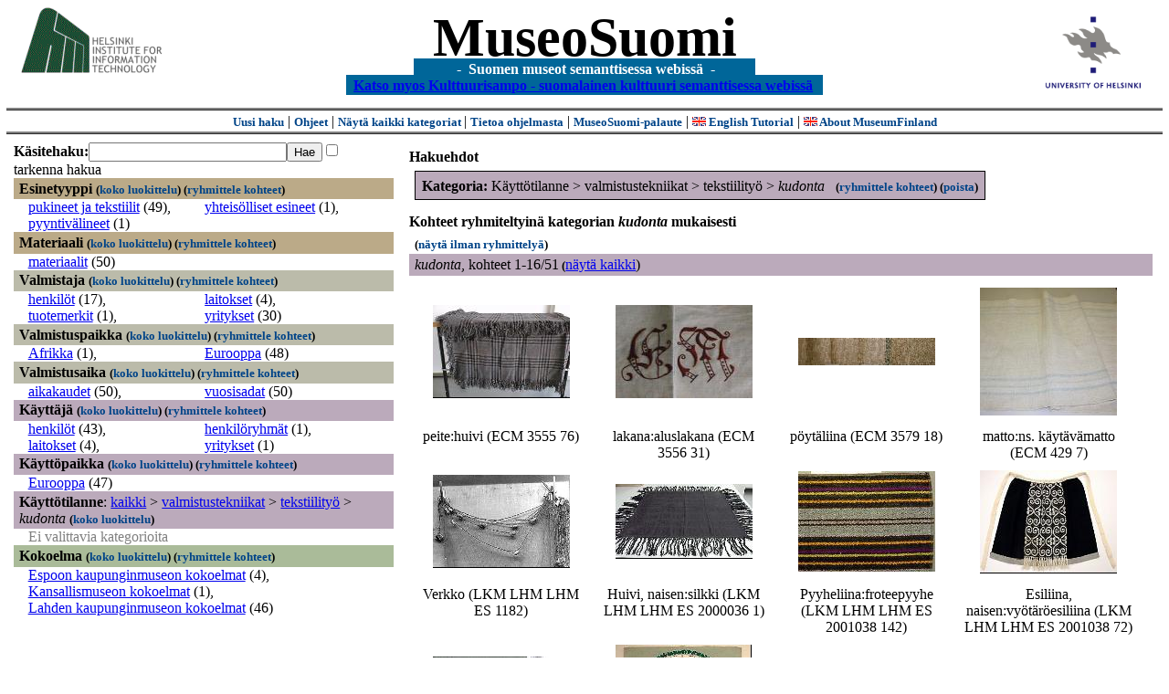

--- FILE ---
content_type: text/html
request_url: https://museosuomi.cs.helsinki.fi/?l=fi&m=0&c=%2503%2501&c=%2507%250E%250E%2503&t=%2500&rc=%2503%2501
body_size: 25152
content:
<?xml version="1.0" encoding="ISO-8859-1"?><!DOCTYPE html PUBLIC "-//W3C//DTD XHTML 1.0 Strict//EN" "http://www.w3.org/TR/xhtml1/DTD/xhtml1-strict.dtd">
<html xmlns="http://www.w3.org/1999/xhtml" xmlns:query="http://museosuomi.cs.helsinki.fi/internal/ogtQuery#" xmlns:i18n="http://apache.org/cocoon/i18n/2.1" xmlns:xsd="http://www.w3.org/2000/10/XMLSchema#" xmlns:uim="UIManager" xmlns:ui="http://www.cs.helsinki.fi/group/seco/ns/2004/03/ustate#" xmlns:swhg="http://www.cs.helsinki.fi/group/seco/ns/2004/03/18-sewehgrius#" xmlns:rdfs="http://www.w3.org/2000/01/rdf-schema#" xmlns:rdf="http://www.w3.org/1999/02/22-rdf-syntax-ns#" xmlns:owl="http://www.w3.org/2002/07/owl#" xmlns:ogt="http://www.cs.helsinki.fi/group/seco/ns/2004/03/ontogator#" xmlns:java="java" xmlns:html="http://www.w3.org/1999/xhtml" xmlns:fms="http://www.cs.helsinki.fi/group/seco/ns/2004/03/18-esinekortti#" xmlns:bm="http://www.w3.org/2002/01/bookmark#" xmlns:page="http://apache.org/cocoon/paginate/1.0"><head><title>MuseoSuomi</title><meta http-equiv="Content-Type" content="text/html;charset=ISO-8859-1" /><meta http-equiv="Content-Style-Type" content="text/css" /><meta name="description" content="Semantic Web" /><meta name="keywords" content="Semantic web, fmsweb" /><link type="text/css" title="FMS-stylesheet basic" rel="stylesheet" href="/content/stylesheets/web.css" /></head><body><div xmlns="" style="width: 100%;" width="100%" align="center"><script type="text/javascript">

  var _gaq = _gaq || [];
  _gaq.push(['_setAccount', 'UA-12724615-4']);
  _gaq.push(['_trackPageview']);

  (function() {
    var ga = document.createElement('script'); ga.type = 'text/javascript'; ga.async = true;
    ga.src = ('https:' == document.location.protocol ? 'https://ssl' : 'http://www') + '.google-analytics.com/ga.js';
    var s = document.getElementsByTagName('script')[0]; s.parentNode.insertBefore(ga, s);
  })();

</script><a href="http://www.hiit.fi"><img border="0" height="75" src="content/images/hiit.gif" id="hiitlogo" alt="Tietojenkäsittelytieteen tutkimuslaitos HIIT" /></a><a href="http://www.cs.helsinki.fi/group/seco/"><img border="0" height="90" src="content/images/hy.gif" id="hylogo" alt="Helsingin yliopiston tietojenkäsittelytieteen laitos" /></a><h1 id="title"><a id="titlespan" href="/?l=fi&amp;m=0&amp;c=%2507%250E%250E%2503&amp;g=c%2507%250E%250E%2503">MuseoSuomi</a></h1><h4 id="subtitle">
                           - 
                Suomen museot semanttisessa webissä
	   -           
<br />
           <a href="http://www.kulttuurisampo.fi/">Katso myos Kulttuurisampo - suomalainen kulttuuri semanttisessa webissä</a>  
                
            </h4></div><div xmlns="" align="center" class="actions"><span class="action"><a href="/?l=fi&amp;m=0">Uusi haku</a></span> | <span class="action"><a href="http://www.cs.helsinki.fi/group/seco/museosuomi/kaytto-ohje.html">Ohjeet</a></span> | <span class="action"><a href="?l=fi&amp;m=1&amp;c=%2507%250E%250E%2503&amp;t=%2500&amp;g=c%2507%250E%250E%2503">
								Näytä kaikki kategoriat
							</a></span> | <span class="action"><a href="http://www.cs.helsinki.fi/group/seco/museosuomi/">Tietoa ohjelmasta</a></span> | <span class="action"><a href="mailto:museosuomi@cs.helsinki.fi">MuseoSuomi-palaute</a></span> | <span class="action"><a target="_top" href="http://www.cs.helsinki.fi/group/seco/museums/tutorial/"><img border="0" src="content/images/uk.gif" alt="English" /> English Tutorial</a></span> | <span class="action"><a href="http://www.cs.helsinki.fi/group/seco/museums/"><img border="0" src="content/images/uk.gif" alt="English" /> About MuseumFinland</a></span></div><table cellpadding="6"><tr><td width="33%" valign="top"><div xmlns="" id="keywordForm"><form name="keywordSearch" method="get" action="main?"><input value="fi" name="l" type="hidden" /><input value="0" name="m" type="hidden" /><input value="%07%0E%0E%03" name="c" type="hidden" /><b>Käsitehaku:</b><input value="" type="text" size="25" name="nk" /><input value="Hae" type="submit" /><input value="true" name="refine" type="checkbox" /><span class="nowrap">tarkenna hakua</span></form></div><div xmlns="" id="projectedFromCategories" /><div xmlns="" id="keywordCategories" /><div xmlns="" class="categorySearch"><div class="facet"><div class="headerC0"><span class="root"><a name="Fc0">Esinetyyppi</a></span> <span class="showTree">
                        (<a href="tree?l=fi&amp;m=0&amp;c=%2507%250E%250E%2503&amp;t=%2500&amp;g=c%2507%250E%250E%2503">koko luokittelu</a>)
                    </span><span class="groupBy">
            (<a href="?l=fi&amp;m=0&amp;c=%2507%250E%250E%2503&amp;g=c%2500#tulokset">ryhmittele kohteet</a>)
        </span></div><div class="categories"><div class="category"><a href="main?l=fi&amp;m=0&amp;c=%2507%250E%250E%2503&amp;n=%2500%250B&amp;g=c%2500%250B">pukineet ja tekstiilit</a><span class="bookmarkHits"> (49)</span>, </div><div class="category"><a href="main?l=fi&amp;m=0&amp;c=%2507%250E%250E%2503&amp;n=%2500%2510&amp;g=c%2500%2510">yhteisölliset esineet</a><span class="bookmarkHits"> (1)</span>, </div><div class="category"><a href="main?l=fi&amp;m=0&amp;c=%2507%250E%250E%2503&amp;n=%2500%2513&amp;g=c%2500%2513">pyyntivälineet</a><span class="bookmarkHits"> (1)</span></div></div></div><div class="facet"><div class="headerC1"><span class="root"><a name="Fc1">Materiaali</a></span> <span class="showTree">
                        (<a href="tree?l=fi&amp;m=0&amp;c=%2507%250E%250E%2503&amp;t=%2501&amp;g=c%2507%250E%250E%2503">koko luokittelu</a>)
                    </span><span class="groupBy">
            (<a href="?l=fi&amp;m=0&amp;c=%2507%250E%250E%2503&amp;g=c%2501#tulokset">ryhmittele kohteet</a>)
        </span></div><div class="categories"><div class="category"><a href="main?l=fi&amp;m=0&amp;c=%2507%250E%250E%2503&amp;n=%2501%2503&amp;g=c%2501%2503">materiaalit</a><span class="bookmarkHits"> (50)</span></div></div></div><div class="facet"><div class="headerC2"><span class="root"><a name="Fc2">Valmistaja</a></span> <span class="showTree">
                        (<a href="tree?l=fi&amp;m=0&amp;c=%2507%250E%250E%2503&amp;t=%2502&amp;g=c%2507%250E%250E%2503">koko luokittelu</a>)
                    </span><span class="groupBy">
            (<a href="?l=fi&amp;m=0&amp;c=%2507%250E%250E%2503&amp;g=c%2502#tulokset">ryhmittele kohteet</a>)
        </span></div><div class="categories"><div class="category"><a href="main?l=fi&amp;m=0&amp;c=%2507%250E%250E%2503&amp;n=%2502%2500&amp;g=c%2502%2500">henkilöt</a><span class="bookmarkHits"> (17)</span>, </div><div class="category"><a href="main?l=fi&amp;m=0&amp;c=%2507%250E%250E%2503&amp;n=%2502%2503&amp;g=c%2502%2503">laitokset</a><span class="bookmarkHits"> (4)</span>, </div><div class="category"><a href="main?l=fi&amp;m=0&amp;c=%2507%250E%250E%2503&amp;n=%2502%2504&amp;g=c%2502%2504">tuotemerkit</a><span class="bookmarkHits"> (1)</span>, </div><div class="category"><a href="main?l=fi&amp;m=0&amp;c=%2507%250E%250E%2503&amp;n=%2502%2507&amp;g=c%2502%2507">yritykset</a><span class="bookmarkHits"> (30)</span></div></div></div><div class="facet"><div class="headerC3"><span class="root"><a name="Fc3">Valmistuspaikka</a></span> <span class="showTree">
                        (<a href="tree?l=fi&amp;m=0&amp;c=%2507%250E%250E%2503&amp;t=%2503&amp;g=c%2507%250E%250E%2503">koko luokittelu</a>)
                    </span><span class="groupBy">
            (<a href="?l=fi&amp;m=0&amp;c=%2507%250E%250E%2503&amp;g=c%2503#tulokset">ryhmittele kohteet</a>)
        </span></div><div class="categories"><div class="category"><a href="main?l=fi&amp;m=0&amp;c=%2507%250E%250E%2503&amp;n=%2503%2501&amp;g=c%2503%2501">Afrikka</a><span class="bookmarkHits"> (1)</span>, </div><div class="category"><a href="main?l=fi&amp;m=0&amp;c=%2507%250E%250E%2503&amp;n=%2503%2503&amp;g=c%2503%2503">Eurooppa</a><span class="bookmarkHits"> (48)</span></div></div></div><div class="facet"><div class="headerC4"><span class="root"><a name="Fc4">Valmistusaika</a></span> <span class="showTree">
                        (<a href="tree?l=fi&amp;m=0&amp;c=%2507%250E%250E%2503&amp;t=%2504&amp;g=c%2507%250E%250E%2503">koko luokittelu</a>)
                    </span><span class="groupBy">
            (<a href="?l=fi&amp;m=0&amp;c=%2507%250E%250E%2503&amp;g=c%2504#tulokset">ryhmittele kohteet</a>)
        </span></div><div class="categories"><div class="category"><a href="main?l=fi&amp;m=0&amp;c=%2507%250E%250E%2503&amp;n=%2504%2500&amp;g=c%2504%2500">aikakaudet</a><span class="bookmarkHits"> (50)</span>, </div><div class="category"><a href="main?l=fi&amp;m=0&amp;c=%2507%250E%250E%2503&amp;n=%2504%2501&amp;g=c%2504%2501">vuosisadat</a><span class="bookmarkHits"> (50)</span></div></div></div><div class="facet"><div class="headerC5"><span class="root"><a name="Fc5">Käyttäjä</a></span> <span class="showTree">
                        (<a href="tree?l=fi&amp;m=0&amp;c=%2507%250E%250E%2503&amp;t=%2505&amp;g=c%2507%250E%250E%2503">koko luokittelu</a>)
                    </span><span class="groupBy">
            (<a href="?l=fi&amp;m=0&amp;c=%2507%250E%250E%2503&amp;g=c%2505#tulokset">ryhmittele kohteet</a>)
        </span></div><div class="categories"><div class="category"><a href="main?l=fi&amp;m=0&amp;c=%2507%250E%250E%2503&amp;n=%2505%2500&amp;g=c%2505%2500">henkilöt</a><span class="bookmarkHits"> (43)</span>, </div><div class="category"><a href="main?l=fi&amp;m=0&amp;c=%2507%250E%250E%2503&amp;n=%2505%2501&amp;g=c%2505%2501">henkilöryhmät</a><span class="bookmarkHits"> (1)</span>, </div><div class="category"><a href="main?l=fi&amp;m=0&amp;c=%2507%250E%250E%2503&amp;n=%2505%2503&amp;g=c%2505%2503">laitokset</a><span class="bookmarkHits"> (4)</span>, </div><div class="category"><a href="main?l=fi&amp;m=0&amp;c=%2507%250E%250E%2503&amp;n=%2505%2507&amp;g=c%2505%2507">yritykset</a><span class="bookmarkHits"> (1)</span></div></div></div><div class="facet"><div class="headerC6"><span class="root"><a name="Fc6">Käyttöpaikka</a></span> <span class="showTree">
                        (<a href="tree?l=fi&amp;m=0&amp;c=%2507%250E%250E%2503&amp;t=%2506&amp;g=c%2507%250E%250E%2503">koko luokittelu</a>)
                    </span><span class="groupBy">
            (<a href="?l=fi&amp;m=0&amp;c=%2507%250E%250E%2503&amp;g=c%2506#tulokset">ryhmittele kohteet</a>)
        </span></div><div class="categories"><div class="category"><a href="main?l=fi&amp;m=0&amp;c=%2507%250E%250E%2503&amp;n=%2506%2503&amp;g=c%2506%2503">Eurooppa</a><span class="bookmarkHits"> (47)</span></div></div></div><div class="facet"><div class="headerC7"><span class="root">Käyttötilanne</span>: <a href="main?l=fi&amp;m=0&amp;c=%2507%250E%250E%2503&amp;rc=%2507">kaikki</a> &gt; <a href="main?l=fi&amp;m=0&amp;c=%2507%250E%250E%2503&amp;n=%2507%250E&amp;g=c%2507%250E">valmistustekniikat</a> &gt;
        <a href="main?l=fi&amp;m=0&amp;c=%2507%250E%250E%2503&amp;n=%2507%250E%250E&amp;g=c%2507%250E%250E">tekstiilityö</a> &gt;
        <span class="selected"><a name="Fc">kudonta</a></span> <span class="showTree">
                        (<a href="tree?l=fi&amp;m=0&amp;c=%2507%250E%250E%2503&amp;t=%2507%250E%250E%2503&amp;g=c%2507%250E%250E%2503">koko luokittelu</a>)
                    </span></div><div class="categories"><span class="filtered">Ei valittavia kategorioita</span></div></div><div class="facet"><div class="headerC8"><span class="root"><a name="Fc8">Kokoelma</a></span> <span class="showTree">
                        (<a href="tree?l=fi&amp;m=0&amp;c=%2507%250E%250E%2503&amp;t=%2508&amp;g=c%2507%250E%250E%2503">koko luokittelu</a>)
                    </span><span class="groupBy">
            (<a href="?l=fi&amp;m=0&amp;c=%2507%250E%250E%2503&amp;g=c%2508#tulokset">ryhmittele kohteet</a>)
        </span></div><div class="categories"><div class="category"><a href="main?l=fi&amp;m=0&amp;c=%2507%250E%250E%2503&amp;n=%2508%2500&amp;g=c%2508%2500">Espoon kaupunginmuseon kokoelmat</a><span class="bookmarkHits"> (4)</span>, </div><div class="category"><a href="main?l=fi&amp;m=0&amp;c=%2507%250E%250E%2503&amp;n=%2508%2501&amp;g=c%2508%2501">Kansallismuseon kokoelmat</a><span class="bookmarkHits"> (1)</span>, </div><div class="category"><a href="main?l=fi&amp;m=0&amp;c=%2507%250E%250E%2503&amp;n=%2508%2502&amp;g=c%2508%2502">Lahden kaupunginmuseon kokoelmat</a><span class="bookmarkHits"> (46)</span></div></div></div></div></td><td valign="top"><div xmlns="" id="constraints"><h4>Hakuehdot</h4><div class="constraintContainerC7"><span class="constraintC7"><b>Kategoria: </b>Käyttötilanne
        &gt;
        valmistustekniikat
        &gt;
        tekstiilityö
        &gt;
        <span class="selected">kudonta</span>
							 
							<span class="groupBy">
            (<a href="?l=fi&amp;m=0&amp;c=%2507%250E%250E%2503&amp;g=c%2507%250E%250E%2503#tulokset">ryhmittele kohteet</a>)
        </span><span class="remove">
            (<a href="?l=fi&amp;m=0&amp;c=%2507%250E%250E%2503&amp;t=%2500&amp;rc=%2507%250E%250E%2503">poista</a>)
        </span></span></div></div><div xmlns="" valign="top" id="helpOrResults"><a name="#tulokset"><h4>
            Kohteet ryhmiteltyinä kategorian 
            <i>kudonta</i> 
            mukaisesti
        </h4><div class="itemActions"><div align="left" class="showAll">
                (<a href="?l=fi&amp;m=0&amp;c=%2507%250E%250E%2503&amp;g=">näytä ilman ryhmittelyä</a>)
            </div></div><div class="bookmarkGroup"><a name="bg_07_0E_0E_03" /><div class="headerC7"><span class="groupTitle">kudonta</span>, <span class="bookmarkHits">
						kohteet 
						
					            1-16/51</span><span class="showAll">
							(<a href="main?l=fi&amp;m=0&amp;c=%2507%250E%250E%2503&amp;g=">näytä kaikki</a>)
						</span></div><div class="bookmarks"><table class="bookmarktable"><tr><td class="bookmarkcell" align="center" valign="center"><div class="image"><a href="item?l=fi&amp;m=0&amp;c=%2507%250E%250E%2503&amp;g=c%2507%250E%250E%2503&amp;sb=http%3A%2F%2Fwww.cs.helsinki.fi%2Fgroup%2Fseco%2Fns%2F2004%2F03%2F18-esinekortti%23ECM_3555_76&amp;cc=%2507%250E%250E%2503:-1&amp;cb=%2507%250E%250E%2503:0"><img src="/thumbnails/EKM/Kuvat/e000/e0001264.png" /></a></div></td><td class="bookmarkcell" align="center" valign="center"><div class="image"><a href="item?l=fi&amp;m=0&amp;c=%2507%250E%250E%2503&amp;g=c%2507%250E%250E%2503&amp;sb=http%3A%2F%2Fwww.cs.helsinki.fi%2Fgroup%2Fseco%2Fns%2F2004%2F03%2F18-esinekortti%23ECM_3556_31&amp;cc=%2507%250E%250E%2503:-1&amp;cb=%2507%250E%250E%2503:1"><img src="/thumbnails/EKM/Kuvat/e000/e0001180.png" /></a></div></td><td class="bookmarkcell" align="center" valign="center"><div class="image"><a href="item?l=fi&amp;m=0&amp;c=%2507%250E%250E%2503&amp;g=c%2507%250E%250E%2503&amp;sb=http%3A%2F%2Fwww.cs.helsinki.fi%2Fgroup%2Fseco%2Fns%2F2004%2F03%2F18-esinekortti%23ECM_3579_18&amp;cc=%2507%250E%250E%2503:-1&amp;cb=%2507%250E%250E%2503:2"><img src="/thumbnails/EKM/Kuvat/e000/e0001601.png" /></a></div></td><td class="bookmarkcell" align="center" valign="center"><div class="image"><a href="item?l=fi&amp;m=0&amp;c=%2507%250E%250E%2503&amp;g=c%2507%250E%250E%2503&amp;sb=http%3A%2F%2Fwww.cs.helsinki.fi%2Fgroup%2Fseco%2Fns%2F2004%2F03%2F18-esinekortti%23ECM_429_7&amp;cc=%2507%250E%250E%2503:-1&amp;cb=%2507%250E%250E%2503:3"><img src="/thumbnails/EKM/Kuvat/e00/e0020259.png" /></a></div></td></tr><tr><td class="bookmarkcell" align="center" valign="top"><div class="bookmark">peite:huivi (ECM 3555 76)</div></td><td class="bookmarkcell" align="center" valign="top"><div class="bookmark">lakana:aluslakana (ECM 3556 31)</div></td><td class="bookmarkcell" align="center" valign="top"><div class="bookmark">pöytäliina (ECM 3579 18)</div></td><td class="bookmarkcell" align="center" valign="top"><div class="bookmark">matto:ns. käytävämatto (ECM 429 7)</div></td></tr><tr><td class="bookmarkcell" align="center" valign="center"><div class="image"><a href="item?l=fi&amp;m=0&amp;c=%2507%250E%250E%2503&amp;g=c%2507%250E%250E%2503&amp;sb=http%3A%2F%2Fwww.cs.helsinki.fi%2Fgroup%2Fseco%2Fns%2F2004%2F03%2F18-esinekortti%23LahtiLKM_LHM_LHM_ES_1182&amp;cc=%2507%250E%250E%2503:-1&amp;cb=%2507%250E%250E%2503:4"><img src="/thumbnails/Lahti/kuvat/NEG13703.jpg" /></a></div></td><td class="bookmarkcell" align="center" valign="center"><div class="image"><a href="item?l=fi&amp;m=0&amp;c=%2507%250E%250E%2503&amp;g=c%2507%250E%250E%2503&amp;sb=http%3A%2F%2Fwww.cs.helsinki.fi%2Fgroup%2Fseco%2Fns%2F2004%2F03%2F18-esinekortti%23LahtiLKM_LHM_LHM_ES_2000036_1&amp;cc=%2507%250E%250E%2503:-1&amp;cb=%2507%250E%250E%2503:5"><img src="/thumbnails/Lahti/kuvat/2000036_1.jpg" /></a></div></td><td class="bookmarkcell" align="center" valign="center"><div class="image"><a href="item?l=fi&amp;m=0&amp;c=%2507%250E%250E%2503&amp;g=c%2507%250E%250E%2503&amp;sb=http%3A%2F%2Fwww.cs.helsinki.fi%2Fgroup%2Fseco%2Fns%2F2004%2F03%2F18-esinekortti%23LahtiLKM_LHM_LHM_ES_2001038_142&amp;cc=%2507%250E%250E%2503:-1&amp;cb=%2507%250E%250E%2503:6"><img src="/thumbnails/Lahti/kuvat/LKM_LHM_LHM_ES_2001038_142.jpg" /></a></div></td><td class="bookmarkcell" align="center" valign="center"><div class="image"><a href="item?l=fi&amp;m=0&amp;c=%2507%250E%250E%2503&amp;g=c%2507%250E%250E%2503&amp;sb=http%3A%2F%2Fwww.cs.helsinki.fi%2Fgroup%2Fseco%2Fns%2F2004%2F03%2F18-esinekortti%23LahtiLKM_LHM_LHM_ES_2001038_72&amp;cc=%2507%250E%250E%2503:-1&amp;cb=%2507%250E%250E%2503:7"><img src="/thumbnails/Lahti/kuvat/LKM_LHM_LHM_ES_2001038_72.jpg" /></a></div></td></tr><tr><td class="bookmarkcell" align="center" valign="top"><div class="bookmark">Verkko (LKM LHM LHM ES 1182)</div></td><td class="bookmarkcell" align="center" valign="top"><div class="bookmark">Huivi, naisen:silkki (LKM LHM LHM ES 2000036 1)</div></td><td class="bookmarkcell" align="center" valign="top"><div class="bookmark">Pyyheliina:froteepyyhe (LKM LHM LHM ES 2001038 142)</div></td><td class="bookmarkcell" align="center" valign="top"><div class="bookmark">Esiliina, naisen:vyötäröesiliina (LKM LHM LHM ES 2001038 72)</div></td></tr><tr><td class="bookmarkcell" align="center" valign="center"><div class="image"><a href="item?l=fi&amp;m=0&amp;c=%2507%250E%250E%2503&amp;g=c%2507%250E%250E%2503&amp;sb=http%3A%2F%2Fwww.cs.helsinki.fi%2Fgroup%2Fseco%2Fns%2F2004%2F03%2F18-esinekortti%23LahtiLKM_LHM_LHM_ES_77022_28&amp;cc=%2507%250E%250E%2503:-1&amp;cb=%2507%250E%250E%2503:8"><img src="/thumbnails/Lahti/kuvat/77022_28.jpg" /></a></div></td><td class="bookmarkcell" align="center" valign="center"><div class="image"><a href="item?l=fi&amp;m=0&amp;c=%2507%250E%250E%2503&amp;g=c%2507%250E%250E%2503&amp;sb=http%3A%2F%2Fwww.cs.helsinki.fi%2Fgroup%2Fseco%2Fns%2F2004%2F03%2F18-esinekortti%23LahtiLKM_LHM_LHM_ES_85015_47&amp;cc=%2507%250E%250E%2503:-1&amp;cb=%2507%250E%250E%2503:9"><img src="/thumbnails/Lahti/kuvat/LKM_LHM_LHM_ES_85015_47.jpg" /></a></div></td><td class="bookmarkcell" align="center" valign="center"><div class="image"><a href="item?l=fi&amp;m=0&amp;c=%2507%250E%250E%2503&amp;g=c%2507%250E%250E%2503&amp;sb=http%3A%2F%2Fwww.cs.helsinki.fi%2Fgroup%2Fseco%2Fns%2F2004%2F03%2F18-esinekortti%23LahtiLKM_LHM_LHM_ES_85029_1&amp;cc=%2507%250E%250E%2503:-1&amp;cb=%2507%250E%250E%2503:10"><img src="/thumbnails/Lahti/kuvat/LKM_LHM_LHM_ES_85029_1.jpg" /></a></div></td><td class="bookmarkcell" align="center" valign="center"><div class="image"><a href="item?l=fi&amp;m=0&amp;c=%2507%250E%250E%2503&amp;g=c%2507%250E%250E%2503&amp;sb=http%3A%2F%2Fwww.cs.helsinki.fi%2Fgroup%2Fseco%2Fns%2F2004%2F03%2F18-esinekortti%23LahtiLKM_LHM_LHM_ES_85029_62&amp;cc=%2507%250E%250E%2503:-1&amp;cb=%2507%250E%250E%2503:11"><img src="/thumbnails/Lahti/kuvat/LKM_LHM_LHM_ES_85029_62.jpg" /></a></div></td></tr><tr><td class="bookmarkcell" align="center" valign="top"><div class="bookmark">Huivi, naisen:silkkihuivi, hartiasilkki (LKM LHM LHM ES 77022 28)</div></td><td class="bookmarkcell" align="center" valign="top"><div class="bookmark">Pöytäliina:puuvillaliina (LKM LHM LHM ES 85015 47)</div></td><td class="bookmarkcell" align="center" valign="top"><div class="bookmark">Pöytäliina (LKM LHM LHM ES 85029 1)</div></td><td class="bookmarkcell" align="center" valign="top"><div class="bookmark">Pöytäliina (LKM LHM LHM ES 85029 62)</div></td></tr><tr><td class="bookmarkcell" align="center" valign="center"><div class="image"><a href="item?l=fi&amp;m=0&amp;c=%2507%250E%250E%2503&amp;g=c%2507%250E%250E%2503&amp;sb=http%3A%2F%2Fwww.cs.helsinki.fi%2Fgroup%2Fseco%2Fns%2F2004%2F03%2F18-esinekortti%23LahtiLKM_LHM_LHM_ES_88014_43&amp;cc=%2507%250E%250E%2503:-1&amp;cb=%2507%250E%250E%2503:12"><img src="/thumbnails/Lahti/kuvat/LKM_LHM_LHM_ES_88014_43.jpg" /></a></div></td><td class="bookmarkcell" align="center" valign="center"><div class="image"><a href="item?l=fi&amp;m=0&amp;c=%2507%250E%250E%2503&amp;g=c%2507%250E%250E%2503&amp;sb=http%3A%2F%2Fwww.cs.helsinki.fi%2Fgroup%2Fseco%2Fns%2F2004%2F03%2F18-esinekortti%23LahtiLKM_LHM_LHM_ES_88030_131&amp;cc=%2507%250E%250E%2503:-1&amp;cb=%2507%250E%250E%2503:13"><img src="/thumbnails/Lahti/kuvat/LKM_LHM_LHM_ES_88030_131.jpg" /></a></div></td><td class="bookmarkcell" align="center" valign="center"><div class="image"><a href="item?l=fi&amp;m=0&amp;c=%2507%250E%250E%2503&amp;g=c%2507%250E%250E%2503&amp;sb=http%3A%2F%2Fwww.cs.helsinki.fi%2Fgroup%2Fseco%2Fns%2F2004%2F03%2F18-esinekortti%23LahtiLKM_LHM_LHM_ES_88030_6&amp;cc=%2507%250E%250E%2503:-1&amp;cb=%2507%250E%250E%2503:14"><img src="/thumbnails/Lahti/kuvat/LKM_LHM_LHM_ES_88030_6.jpg" /></a></div></td><td class="bookmarkcell" align="center" valign="center"><div class="image"><a href="item?l=fi&amp;m=0&amp;c=%2507%250E%250E%2503&amp;g=c%2507%250E%250E%2503&amp;sb=http%3A%2F%2Fwww.cs.helsinki.fi%2Fgroup%2Fseco%2Fns%2F2004%2F03%2F18-esinekortti%23LahtiLKM_LHM_LHM_ES_88030_7&amp;cc=%2507%250E%250E%2503:-1&amp;cb=%2507%250E%250E%2503:15"><img src="/thumbnails/Lahti/kuvat/LKM_LHM_LHM_ES_88030_7.jpg" /></a></div></td></tr><tr><td class="bookmarkcell" align="center" valign="top"><div class="bookmark">Solmio, miehen (LKM LHM LHM ES 88014 43)</div></td><td class="bookmarkcell" align="center" valign="top"><div class="bookmark">Laukku, lapsen:viestitasku (LKM LHM LHM ES 88030 131)</div></td><td class="bookmarkcell" align="center" valign="top"><div class="bookmark">Laukku, lapsen:viestitasku (LKM LHM LHM ES 88030 6)</div></td><td class="bookmarkcell" align="center" valign="top"><div class="bookmark">Laukku, lapsen:viestitasku (LKM LHM LHM ES 88030 7)</div></td></tr></table></div><div class="pagination" align="right">(<span class="inactive">edellinen</span>) / (<a href="?l=fi&amp;m=0&amp;c=%2507%250E%250E%2503&amp;g=c%2507%250E%250E%2503&amp;nskb=%2507%250E%250E%2503:16#bg_07_0E_0E_03">seuraava</a>)</div></div><div class="pagination" align="center">(<span class="inactive">edellinen</span>) / (<span class="inactive">seuraava</span>)</div></a></div></td></tr></table><hr /><script type="text/javascript">

/**
 * @author David Pardo: Corunet
 * Run after loading
 */

var xOffset,yOffset;
var tempX = 0;
var tempY = 0;

//detect browser
var IE = document.all?true:false
if (!IE) {
	document.captureEvents(Event.MOUSEMOVE)
}
//find the position of the first item on screen and store offsets
	//find the first item on screen (after body)
	var firstElement=document.getElementsByTagName('body')[0].childNodes[1];
	//find the offset coordinates
	xOffset=findPosX(firstElement);
	yOffset=findPosY(firstElement);
	if (IE){ // In IE there's a default margin in the page body. If margin's not defined, use defaults
		var marginLeftExplorer  = parseInt(document.getElementsByTagName('body')[0].style.marginLeft);
		var marginTopExplorer   = parseInt(document.getElementsByTagName('body')[0].style.marginTop);
		/*assume default 10px/15px margin in explorer*/
		if (isNaN(marginLeftExplorer)) {marginLeftExplorer=10;}
		if (isNaN(marginTopExplorer)) {marginTopExplorer=15;}
		xOffset=xOffset+marginLeftExplorer;
		yOffset=yOffset+marginTopExplorer;
	}
/*attach a handler to the onmousedown event that calls a function to store the values*/
document.onmousedown = getMouseXY;



/*Functions*/
/*Find positions*/
function findPosX(obj){
	var curleft = 0;
	if (obj.offsetParent){
		while (obj.offsetParent){
			curleft += obj.offsetLeft
			obj = obj.offsetParent;
		}
	}else if (obj.x){
		curleft += obj.x;
	}
	return curleft;
}

function findPosY(obj){
	var curtop = 0;
	if (obj.offsetParent){
		while (obj.offsetParent){
			curtop += obj.offsetTop
			obj = obj.offsetParent;
		}
	}else if (obj.y){
		curtop += obj.y;
	}
	return curtop;
}
function getMouseXY(e) {
	if (IE) {
		tempX = event.clientX + document.body.scrollLeft
		tempY = event.clientY + document.body.scrollTop
	} else {
		tempX = e.pageX
		tempY = e.pageY
	}
	tempX-=xOffset;
	tempY-=yOffset;
	var url='/empty.map?x='+tempX+'&amp;y='+tempY+",http://www.museosuomi.fi/"; /*Your URL here*/
	guardar(url);
	return true;
}
function guardar(url){
	var xmlDoc = null ;
	if (typeof window.ActiveXObject != 'undefined' ) {
		xmlDoc = new ActiveXObject('Microsoft.XMLHTTP');
	}else {
		xmlDoc = new XMLHttpRequest();
	}
	xmlDoc.open( 'GET', url, true );
	xmlDoc.send( null );
}

                </script></body></html>

--- FILE ---
content_type: text/css
request_url: https://museosuomi.cs.helsinki.fi/content/stylesheets/web.css
body_size: 4710
content:
body
{
    margin: 5pt;
}
#hiitlogo
{
    position: absolute; 
    left: 15pt; 
    top: 5pt;
}
#hylogo
{
    position: absolute; 
    right: 15pt;
    top: 9pt;
}
#title,#titlespan
{
	text-decoration : none;
    text-align: center;
    font-size: 60px;
    padding: 0pt;
    margin: 0pt 0pt 5pt 0pt;
    font-weight: bold;
    color: #000;
    font-stretch:  ultra-expanded;
}
#subtitle
{
    font-size: 16px;
    color: #fff;
    width: auto;
    padding: 2pt;
    display: inline;
    background-color: #069;
    position: relative;
    top: -1em;
}
h4
{
    margin: 0.5em 0em;
}
.facet
{
    margin-bottom: 1em;
}

.header, .headerC0, .headerC1, .headerC2, .headerC3, .headerC4, .headerC5, .headerC6, .headerC7, .headerC8, .headerKeyword, .headerProjectionOf
{
    width: 100%;
    clear: both;
    padding: 2pt 5pt;
}

.itemfacetheader {
    min-width: 90%;
    max-width: 97%;
    _width:expression("90%");
    clear: both;
    padding: 2pt 5pt;
}

.inactive
{
    color: gray;
}

.itemActions
{
    width: 100%; 
    margin: 0pt 5pt 0pt 5pt;
}

.itemActions .showAll, .itemActions .pagination
{
    margin: 0pt 0pt 2pt 0pt;
}

.itemActions .showAll
{
    float: left;
}

.pagination, .groupBy, .showAll, .remove, .showTree, .action, .more
{
    color: black;
    font-weight: bold;
    font-size: 10pt;
    white-space: nowrap;
    text-decoration: none;
    margin: 0pt;
}

.pagination :link, .groupBy :link, .showAll :link, .remove :link, .showTree :link, .action :link, .more :link,
.pagination :visited, .groupBy :visited, .showAll :visited, .remove :visited, .showTree :visited, .action :visited, .more :visited
{
    font-weight: bold;
    font-size: 10pt;
    white-space: nowrap;
    color: #048;
    text-decoration: none;
}

.pagination :hover, .groupBy :hover, .showAll :hover, .remove :hover, .showTree :hover, .action :hover
{
    color: #06c;
    text-decoration: underline;
}

.root
{
    font-weight: bold;
}

#helpOrResults, #constraints
{
	margin: 0pt 1em;
}

.actions
{
    border-style: ridge;
    border-width: 2pt 0pt;
    border-color: gray;
    padding: 2pt;
}

.selected, .keyword, .groupTitle
{
    font-style: italic;
}

.categories 
{
    position: relative;
    margin-left: 1em;
}

.category, .more, .filtered
{
    white-space: nowrap;
    min-width: 50%;
    _width:expression( "47%" );
    float: left;
}

.topic, .topicPath
{
    white-space: nowrap;
    display: inline;
}

.topic :link
{
    font-style: italic;
    font-weight: bold;
}

.filtered
{
    color: gray;
}

.bookmarkGroup
{
}

.bookmarks
{
	margin-top : 6pt;
}

.bookmarktable
{
  width:100%;
}

.bookmarkcell
{
  width:25%;
}

.bookmark
{
    text-align:center;
    margin:3pt;
}
.more
{
    font-style: italic;
}

.keywordMatch
{
    font-weight: bold;
}

.image
{
    margin: 2px;
}

.constraintContainer, .constraintContainerProjectionOf, .constraintContainerKeyword, .constraintContainerC0, .constraintContainerC1, .constraintContainerC2, .constraintContainerC3, .constraintContainerC4, .constraintContainerC5, .constraintContainerC6, .constraintContainerC7, .constraintContainerC8
{
    margin-top: 10pt;
    margin-left: 5pt;
    padding-bottom: 10pt;
}

.constraint, .constraintKeyword, .constraintProjectionOf, .constraintC0, .constraintC1, .constraintC2, .constraintC3, .constraintC4, .constraintC5, .constraintC6, .constraintC7, .constraintC8
{
    padding: 5pt;
    border-width: thin;
    border-color: black;
    border-style: solid;
    white-space: nowrap;
}

.header, .constraint, .itemfacetheader {
	background-color: #abb;
}

.headerKeyword, .constraintKeyword
{
    background-color: #ccaa55;
}

.headerProjectionOf, .constraintProjectionOf
{
    background-color: #aaccaa;
}

.headerC0, .headerC1, .constraintC0, .constraintC1, .itemfacetheaderC0, .itemfacetheaderC1
{
    background-color: #bbaa88;
}

.headerC2, .headerC3, .headerC4, .constraintC2, .constraintC3, .constraintC4, .itemfacetheaderC2, .itemfacetheaderC3, .itemfacetheaderC4
{
    background-color: #bba;
}

.headerC5, .headerC6, .headerC7, .constraintC5, .constraintC6, .constraintC7, .itemfacetheaderC5, .itemfacetheaderC6, .itemfacetheaderC7
{
    background-color: #bbaabb;
}

.headerC8, .constraintC8, .itemfacetheaderC8
{
    background-color: #aabb99;
}

.hits
{
    color: gray;
}
.remove
{
}

.propertyDefinition
{
	font-weight: bold;
}

.links 
{
	clear:both;
    margin-bottom: 1em;
}

.linkClass
{
    width: 100%;
    font-weight:bold;
    background-color: #abb;
    clear: both;
    padding: 2pt 5pt;
}

.linkPropertyName
{
	font-style: italic;
	clear:both;
}

.itemcategories
{
	margin-top: 1em;
}

.categorylist, .linklist
{
	margin: 0pt;
	padding-left : 30pt;
	border : 0pt;
}

.categorylistitem, .linklistitem
{
	list-style-type : disc;
}

.error
{
}
.link
{
    min-width: 50%;
    float: left;
    margin-left: 1em;
 }